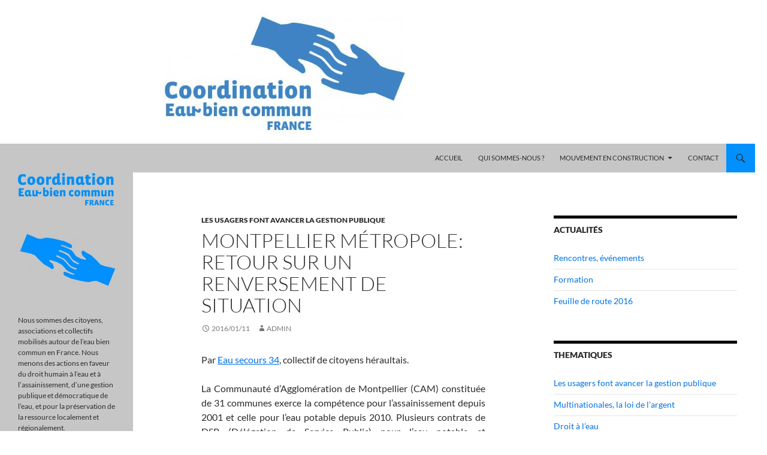

--- FILE ---
content_type: text/html; charset=UTF-8
request_url: https://coordination-eau.fr/2016/01/montpellier-metropole-retour-sur-un-renversement-de-situation/
body_size: 12964
content:
<!DOCTYPE html>
<!--[if IE 7]>
<html class="ie ie7" lang="fr-FR">
<![endif]-->
<!--[if IE 8]>
<html class="ie ie8" lang="fr-FR">
<![endif]-->
<!--[if !(IE 7) & !(IE 8)]><!-->
<html lang="fr-FR">
<!--<![endif]-->
<head>
	<meta charset="UTF-8">
	<meta name="viewport" content="width=device-width">
	<title>Montpellier Métropole: retour sur un renversement de situation | </title>
	<link rel="profile" href="https://gmpg.org/xfn/11">
	<link rel="pingback" href="https://coordination-eau.fr/xmlrpc.php">
	<!--[if lt IE 9]>
	<script src="https://coordination-eau.fr/wp-content/themes/twentyfourteen/js/html5.js?ver=3.7.0"></script>
	<![endif]-->
	<meta name='robots' content='max-image-preview:large' />
<link rel="alternate" type="application/rss+xml" title=" &raquo; Flux" href="https://coordination-eau.fr/feed/" />
<link rel="alternate" type="application/rss+xml" title=" &raquo; Flux des commentaires" href="https://coordination-eau.fr/comments/feed/" />
<script>
window._wpemojiSettings = {"baseUrl":"https:\/\/s.w.org\/images\/core\/emoji\/14.0.0\/72x72\/","ext":".png","svgUrl":"https:\/\/s.w.org\/images\/core\/emoji\/14.0.0\/svg\/","svgExt":".svg","source":{"concatemoji":"https:\/\/coordination-eau.fr\/wp-includes\/js\/wp-emoji-release.min.js?ver=6.3.7"}};
/*! This file is auto-generated */
!function(i,n){var o,s,e;function c(e){try{var t={supportTests:e,timestamp:(new Date).valueOf()};sessionStorage.setItem(o,JSON.stringify(t))}catch(e){}}function p(e,t,n){e.clearRect(0,0,e.canvas.width,e.canvas.height),e.fillText(t,0,0);var t=new Uint32Array(e.getImageData(0,0,e.canvas.width,e.canvas.height).data),r=(e.clearRect(0,0,e.canvas.width,e.canvas.height),e.fillText(n,0,0),new Uint32Array(e.getImageData(0,0,e.canvas.width,e.canvas.height).data));return t.every(function(e,t){return e===r[t]})}function u(e,t,n){switch(t){case"flag":return n(e,"\ud83c\udff3\ufe0f\u200d\u26a7\ufe0f","\ud83c\udff3\ufe0f\u200b\u26a7\ufe0f")?!1:!n(e,"\ud83c\uddfa\ud83c\uddf3","\ud83c\uddfa\u200b\ud83c\uddf3")&&!n(e,"\ud83c\udff4\udb40\udc67\udb40\udc62\udb40\udc65\udb40\udc6e\udb40\udc67\udb40\udc7f","\ud83c\udff4\u200b\udb40\udc67\u200b\udb40\udc62\u200b\udb40\udc65\u200b\udb40\udc6e\u200b\udb40\udc67\u200b\udb40\udc7f");case"emoji":return!n(e,"\ud83e\udef1\ud83c\udffb\u200d\ud83e\udef2\ud83c\udfff","\ud83e\udef1\ud83c\udffb\u200b\ud83e\udef2\ud83c\udfff")}return!1}function f(e,t,n){var r="undefined"!=typeof WorkerGlobalScope&&self instanceof WorkerGlobalScope?new OffscreenCanvas(300,150):i.createElement("canvas"),a=r.getContext("2d",{willReadFrequently:!0}),o=(a.textBaseline="top",a.font="600 32px Arial",{});return e.forEach(function(e){o[e]=t(a,e,n)}),o}function t(e){var t=i.createElement("script");t.src=e,t.defer=!0,i.head.appendChild(t)}"undefined"!=typeof Promise&&(o="wpEmojiSettingsSupports",s=["flag","emoji"],n.supports={everything:!0,everythingExceptFlag:!0},e=new Promise(function(e){i.addEventListener("DOMContentLoaded",e,{once:!0})}),new Promise(function(t){var n=function(){try{var e=JSON.parse(sessionStorage.getItem(o));if("object"==typeof e&&"number"==typeof e.timestamp&&(new Date).valueOf()<e.timestamp+604800&&"object"==typeof e.supportTests)return e.supportTests}catch(e){}return null}();if(!n){if("undefined"!=typeof Worker&&"undefined"!=typeof OffscreenCanvas&&"undefined"!=typeof URL&&URL.createObjectURL&&"undefined"!=typeof Blob)try{var e="postMessage("+f.toString()+"("+[JSON.stringify(s),u.toString(),p.toString()].join(",")+"));",r=new Blob([e],{type:"text/javascript"}),a=new Worker(URL.createObjectURL(r),{name:"wpTestEmojiSupports"});return void(a.onmessage=function(e){c(n=e.data),a.terminate(),t(n)})}catch(e){}c(n=f(s,u,p))}t(n)}).then(function(e){for(var t in e)n.supports[t]=e[t],n.supports.everything=n.supports.everything&&n.supports[t],"flag"!==t&&(n.supports.everythingExceptFlag=n.supports.everythingExceptFlag&&n.supports[t]);n.supports.everythingExceptFlag=n.supports.everythingExceptFlag&&!n.supports.flag,n.DOMReady=!1,n.readyCallback=function(){n.DOMReady=!0}}).then(function(){return e}).then(function(){var e;n.supports.everything||(n.readyCallback(),(e=n.source||{}).concatemoji?t(e.concatemoji):e.wpemoji&&e.twemoji&&(t(e.twemoji),t(e.wpemoji)))}))}((window,document),window._wpemojiSettings);
</script>
<style>
img.wp-smiley,
img.emoji {
	display: inline !important;
	border: none !important;
	box-shadow: none !important;
	height: 1em !important;
	width: 1em !important;
	margin: 0 0.07em !important;
	vertical-align: -0.1em !important;
	background: none !important;
	padding: 0 !important;
}
</style>
	<link rel='stylesheet' id='wp-block-library-css' href='https://coordination-eau.fr/wp-includes/css/dist/block-library/style.min.css?ver=6.3.7' media='all' />
<style id='wp-block-library-theme-inline-css'>
.wp-block-audio figcaption{color:#555;font-size:13px;text-align:center}.is-dark-theme .wp-block-audio figcaption{color:hsla(0,0%,100%,.65)}.wp-block-audio{margin:0 0 1em}.wp-block-code{border:1px solid #ccc;border-radius:4px;font-family:Menlo,Consolas,monaco,monospace;padding:.8em 1em}.wp-block-embed figcaption{color:#555;font-size:13px;text-align:center}.is-dark-theme .wp-block-embed figcaption{color:hsla(0,0%,100%,.65)}.wp-block-embed{margin:0 0 1em}.blocks-gallery-caption{color:#555;font-size:13px;text-align:center}.is-dark-theme .blocks-gallery-caption{color:hsla(0,0%,100%,.65)}.wp-block-image figcaption{color:#555;font-size:13px;text-align:center}.is-dark-theme .wp-block-image figcaption{color:hsla(0,0%,100%,.65)}.wp-block-image{margin:0 0 1em}.wp-block-pullquote{border-bottom:4px solid;border-top:4px solid;color:currentColor;margin-bottom:1.75em}.wp-block-pullquote cite,.wp-block-pullquote footer,.wp-block-pullquote__citation{color:currentColor;font-size:.8125em;font-style:normal;text-transform:uppercase}.wp-block-quote{border-left:.25em solid;margin:0 0 1.75em;padding-left:1em}.wp-block-quote cite,.wp-block-quote footer{color:currentColor;font-size:.8125em;font-style:normal;position:relative}.wp-block-quote.has-text-align-right{border-left:none;border-right:.25em solid;padding-left:0;padding-right:1em}.wp-block-quote.has-text-align-center{border:none;padding-left:0}.wp-block-quote.is-large,.wp-block-quote.is-style-large,.wp-block-quote.is-style-plain{border:none}.wp-block-search .wp-block-search__label{font-weight:700}.wp-block-search__button{border:1px solid #ccc;padding:.375em .625em}:where(.wp-block-group.has-background){padding:1.25em 2.375em}.wp-block-separator.has-css-opacity{opacity:.4}.wp-block-separator{border:none;border-bottom:2px solid;margin-left:auto;margin-right:auto}.wp-block-separator.has-alpha-channel-opacity{opacity:1}.wp-block-separator:not(.is-style-wide):not(.is-style-dots){width:100px}.wp-block-separator.has-background:not(.is-style-dots){border-bottom:none;height:1px}.wp-block-separator.has-background:not(.is-style-wide):not(.is-style-dots){height:2px}.wp-block-table{margin:0 0 1em}.wp-block-table td,.wp-block-table th{word-break:normal}.wp-block-table figcaption{color:#555;font-size:13px;text-align:center}.is-dark-theme .wp-block-table figcaption{color:hsla(0,0%,100%,.65)}.wp-block-video figcaption{color:#555;font-size:13px;text-align:center}.is-dark-theme .wp-block-video figcaption{color:hsla(0,0%,100%,.65)}.wp-block-video{margin:0 0 1em}.wp-block-template-part.has-background{margin-bottom:0;margin-top:0;padding:1.25em 2.375em}
</style>
<style id='classic-theme-styles-inline-css'>
/*! This file is auto-generated */
.wp-block-button__link{color:#fff;background-color:#32373c;border-radius:9999px;box-shadow:none;text-decoration:none;padding:calc(.667em + 2px) calc(1.333em + 2px);font-size:1.125em}.wp-block-file__button{background:#32373c;color:#fff;text-decoration:none}
</style>
<style id='global-styles-inline-css'>
body{--wp--preset--color--black: #c6c6c6;--wp--preset--color--cyan-bluish-gray: #abb8c3;--wp--preset--color--white: #fff;--wp--preset--color--pale-pink: #f78da7;--wp--preset--color--vivid-red: #cf2e2e;--wp--preset--color--luminous-vivid-orange: #ff6900;--wp--preset--color--luminous-vivid-amber: #fcb900;--wp--preset--color--light-green-cyan: #7bdcb5;--wp--preset--color--vivid-green-cyan: #00d084;--wp--preset--color--pale-cyan-blue: #8ed1fc;--wp--preset--color--vivid-cyan-blue: #0693e3;--wp--preset--color--vivid-purple: #9b51e0;--wp--preset--color--green: #0090ff;--wp--preset--color--dark-gray: #2b2b2b;--wp--preset--color--medium-gray: #767676;--wp--preset--color--light-gray: #f5f5f5;--wp--preset--gradient--vivid-cyan-blue-to-vivid-purple: linear-gradient(135deg,rgba(6,147,227,1) 0%,rgb(155,81,224) 100%);--wp--preset--gradient--light-green-cyan-to-vivid-green-cyan: linear-gradient(135deg,rgb(122,220,180) 0%,rgb(0,208,130) 100%);--wp--preset--gradient--luminous-vivid-amber-to-luminous-vivid-orange: linear-gradient(135deg,rgba(252,185,0,1) 0%,rgba(255,105,0,1) 100%);--wp--preset--gradient--luminous-vivid-orange-to-vivid-red: linear-gradient(135deg,rgba(255,105,0,1) 0%,rgb(207,46,46) 100%);--wp--preset--gradient--very-light-gray-to-cyan-bluish-gray: linear-gradient(135deg,rgb(238,238,238) 0%,rgb(169,184,195) 100%);--wp--preset--gradient--cool-to-warm-spectrum: linear-gradient(135deg,rgb(74,234,220) 0%,rgb(151,120,209) 20%,rgb(207,42,186) 40%,rgb(238,44,130) 60%,rgb(251,105,98) 80%,rgb(254,248,76) 100%);--wp--preset--gradient--blush-light-purple: linear-gradient(135deg,rgb(255,206,236) 0%,rgb(152,150,240) 100%);--wp--preset--gradient--blush-bordeaux: linear-gradient(135deg,rgb(254,205,165) 0%,rgb(254,45,45) 50%,rgb(107,0,62) 100%);--wp--preset--gradient--luminous-dusk: linear-gradient(135deg,rgb(255,203,112) 0%,rgb(199,81,192) 50%,rgb(65,88,208) 100%);--wp--preset--gradient--pale-ocean: linear-gradient(135deg,rgb(255,245,203) 0%,rgb(182,227,212) 50%,rgb(51,167,181) 100%);--wp--preset--gradient--electric-grass: linear-gradient(135deg,rgb(202,248,128) 0%,rgb(113,206,126) 100%);--wp--preset--gradient--midnight: linear-gradient(135deg,rgb(2,3,129) 0%,rgb(40,116,252) 100%);--wp--preset--font-size--small: 13px;--wp--preset--font-size--medium: 20px;--wp--preset--font-size--large: 36px;--wp--preset--font-size--x-large: 42px;--wp--preset--spacing--20: 0.44rem;--wp--preset--spacing--30: 0.67rem;--wp--preset--spacing--40: 1rem;--wp--preset--spacing--50: 1.5rem;--wp--preset--spacing--60: 2.25rem;--wp--preset--spacing--70: 3.38rem;--wp--preset--spacing--80: 5.06rem;--wp--preset--shadow--natural: 6px 6px 9px rgba(0, 0, 0, 0.2);--wp--preset--shadow--deep: 12px 12px 50px rgba(0, 0, 0, 0.4);--wp--preset--shadow--sharp: 6px 6px 0px rgba(0, 0, 0, 0.2);--wp--preset--shadow--outlined: 6px 6px 0px -3px rgba(255, 255, 255, 1), 6px 6px rgba(0, 0, 0, 1);--wp--preset--shadow--crisp: 6px 6px 0px rgba(0, 0, 0, 1);}:where(.is-layout-flex){gap: 0.5em;}:where(.is-layout-grid){gap: 0.5em;}body .is-layout-flow > .alignleft{float: left;margin-inline-start: 0;margin-inline-end: 2em;}body .is-layout-flow > .alignright{float: right;margin-inline-start: 2em;margin-inline-end: 0;}body .is-layout-flow > .aligncenter{margin-left: auto !important;margin-right: auto !important;}body .is-layout-constrained > .alignleft{float: left;margin-inline-start: 0;margin-inline-end: 2em;}body .is-layout-constrained > .alignright{float: right;margin-inline-start: 2em;margin-inline-end: 0;}body .is-layout-constrained > .aligncenter{margin-left: auto !important;margin-right: auto !important;}body .is-layout-constrained > :where(:not(.alignleft):not(.alignright):not(.alignfull)){max-width: var(--wp--style--global--content-size);margin-left: auto !important;margin-right: auto !important;}body .is-layout-constrained > .alignwide{max-width: var(--wp--style--global--wide-size);}body .is-layout-flex{display: flex;}body .is-layout-flex{flex-wrap: wrap;align-items: center;}body .is-layout-flex > *{margin: 0;}body .is-layout-grid{display: grid;}body .is-layout-grid > *{margin: 0;}:where(.wp-block-columns.is-layout-flex){gap: 2em;}:where(.wp-block-columns.is-layout-grid){gap: 2em;}:where(.wp-block-post-template.is-layout-flex){gap: 1.25em;}:where(.wp-block-post-template.is-layout-grid){gap: 1.25em;}.has-black-color{color: var(--wp--preset--color--black) !important;}.has-cyan-bluish-gray-color{color: var(--wp--preset--color--cyan-bluish-gray) !important;}.has-white-color{color: var(--wp--preset--color--white) !important;}.has-pale-pink-color{color: var(--wp--preset--color--pale-pink) !important;}.has-vivid-red-color{color: var(--wp--preset--color--vivid-red) !important;}.has-luminous-vivid-orange-color{color: var(--wp--preset--color--luminous-vivid-orange) !important;}.has-luminous-vivid-amber-color{color: var(--wp--preset--color--luminous-vivid-amber) !important;}.has-light-green-cyan-color{color: var(--wp--preset--color--light-green-cyan) !important;}.has-vivid-green-cyan-color{color: var(--wp--preset--color--vivid-green-cyan) !important;}.has-pale-cyan-blue-color{color: var(--wp--preset--color--pale-cyan-blue) !important;}.has-vivid-cyan-blue-color{color: var(--wp--preset--color--vivid-cyan-blue) !important;}.has-vivid-purple-color{color: var(--wp--preset--color--vivid-purple) !important;}.has-black-background-color{background-color: var(--wp--preset--color--black) !important;}.has-cyan-bluish-gray-background-color{background-color: var(--wp--preset--color--cyan-bluish-gray) !important;}.has-white-background-color{background-color: var(--wp--preset--color--white) !important;}.has-pale-pink-background-color{background-color: var(--wp--preset--color--pale-pink) !important;}.has-vivid-red-background-color{background-color: var(--wp--preset--color--vivid-red) !important;}.has-luminous-vivid-orange-background-color{background-color: var(--wp--preset--color--luminous-vivid-orange) !important;}.has-luminous-vivid-amber-background-color{background-color: var(--wp--preset--color--luminous-vivid-amber) !important;}.has-light-green-cyan-background-color{background-color: var(--wp--preset--color--light-green-cyan) !important;}.has-vivid-green-cyan-background-color{background-color: var(--wp--preset--color--vivid-green-cyan) !important;}.has-pale-cyan-blue-background-color{background-color: var(--wp--preset--color--pale-cyan-blue) !important;}.has-vivid-cyan-blue-background-color{background-color: var(--wp--preset--color--vivid-cyan-blue) !important;}.has-vivid-purple-background-color{background-color: var(--wp--preset--color--vivid-purple) !important;}.has-black-border-color{border-color: var(--wp--preset--color--black) !important;}.has-cyan-bluish-gray-border-color{border-color: var(--wp--preset--color--cyan-bluish-gray) !important;}.has-white-border-color{border-color: var(--wp--preset--color--white) !important;}.has-pale-pink-border-color{border-color: var(--wp--preset--color--pale-pink) !important;}.has-vivid-red-border-color{border-color: var(--wp--preset--color--vivid-red) !important;}.has-luminous-vivid-orange-border-color{border-color: var(--wp--preset--color--luminous-vivid-orange) !important;}.has-luminous-vivid-amber-border-color{border-color: var(--wp--preset--color--luminous-vivid-amber) !important;}.has-light-green-cyan-border-color{border-color: var(--wp--preset--color--light-green-cyan) !important;}.has-vivid-green-cyan-border-color{border-color: var(--wp--preset--color--vivid-green-cyan) !important;}.has-pale-cyan-blue-border-color{border-color: var(--wp--preset--color--pale-cyan-blue) !important;}.has-vivid-cyan-blue-border-color{border-color: var(--wp--preset--color--vivid-cyan-blue) !important;}.has-vivid-purple-border-color{border-color: var(--wp--preset--color--vivid-purple) !important;}.has-vivid-cyan-blue-to-vivid-purple-gradient-background{background: var(--wp--preset--gradient--vivid-cyan-blue-to-vivid-purple) !important;}.has-light-green-cyan-to-vivid-green-cyan-gradient-background{background: var(--wp--preset--gradient--light-green-cyan-to-vivid-green-cyan) !important;}.has-luminous-vivid-amber-to-luminous-vivid-orange-gradient-background{background: var(--wp--preset--gradient--luminous-vivid-amber-to-luminous-vivid-orange) !important;}.has-luminous-vivid-orange-to-vivid-red-gradient-background{background: var(--wp--preset--gradient--luminous-vivid-orange-to-vivid-red) !important;}.has-very-light-gray-to-cyan-bluish-gray-gradient-background{background: var(--wp--preset--gradient--very-light-gray-to-cyan-bluish-gray) !important;}.has-cool-to-warm-spectrum-gradient-background{background: var(--wp--preset--gradient--cool-to-warm-spectrum) !important;}.has-blush-light-purple-gradient-background{background: var(--wp--preset--gradient--blush-light-purple) !important;}.has-blush-bordeaux-gradient-background{background: var(--wp--preset--gradient--blush-bordeaux) !important;}.has-luminous-dusk-gradient-background{background: var(--wp--preset--gradient--luminous-dusk) !important;}.has-pale-ocean-gradient-background{background: var(--wp--preset--gradient--pale-ocean) !important;}.has-electric-grass-gradient-background{background: var(--wp--preset--gradient--electric-grass) !important;}.has-midnight-gradient-background{background: var(--wp--preset--gradient--midnight) !important;}.has-small-font-size{font-size: var(--wp--preset--font-size--small) !important;}.has-medium-font-size{font-size: var(--wp--preset--font-size--medium) !important;}.has-large-font-size{font-size: var(--wp--preset--font-size--large) !important;}.has-x-large-font-size{font-size: var(--wp--preset--font-size--x-large) !important;}
.wp-block-navigation a:where(:not(.wp-element-button)){color: inherit;}
:where(.wp-block-post-template.is-layout-flex){gap: 1.25em;}:where(.wp-block-post-template.is-layout-grid){gap: 1.25em;}
:where(.wp-block-columns.is-layout-flex){gap: 2em;}:where(.wp-block-columns.is-layout-grid){gap: 2em;}
.wp-block-pullquote{font-size: 1.5em;line-height: 1.6;}
</style>
<link rel='stylesheet' id='twentyfourteen-lato-css' href='https://coordination-eau.fr/wp-content/themes/twentyfourteen/fonts/font-lato.css?ver=20230328' media='all' />
<link rel='stylesheet' id='genericons-css' href='https://coordination-eau.fr/wp-content/themes/twentyfourteen/genericons/genericons.css?ver=3.0.3' media='all' />
<link rel='stylesheet' id='twentyfourteen-style-css' href='https://coordination-eau.fr/wp-content/themes/twentyfourteen/style.css?ver=20230808' media='all' />
<link rel='stylesheet' id='twentyfourteen-block-style-css' href='https://coordination-eau.fr/wp-content/themes/twentyfourteen/css/blocks.css?ver=20230630' media='all' />
<!--[if lt IE 9]>
<link rel='stylesheet' id='twentyfourteen-ie-css' href='https://coordination-eau.fr/wp-content/themes/twentyfourteen/css/ie.css?ver=20140711' media='all' />
<![endif]-->
<script src='https://coordination-eau.fr/wp-includes/js/jquery/jquery.min.js?ver=3.7.0' id='jquery-core-js'></script>
<script src='https://coordination-eau.fr/wp-includes/js/jquery/jquery-migrate.min.js?ver=3.4.1' id='jquery-migrate-js'></script>
<link rel="https://api.w.org/" href="https://coordination-eau.fr/wp-json/" /><link rel="alternate" type="application/json" href="https://coordination-eau.fr/wp-json/wp/v2/posts/1180" /><link rel="EditURI" type="application/rsd+xml" title="RSD" href="https://coordination-eau.fr/xmlrpc.php?rsd" />
<meta name="generator" content="WordPress 6.3.7" />
<link rel="canonical" href="https://coordination-eau.fr/2016/01/montpellier-metropole-retour-sur-un-renversement-de-situation/" />
<link rel='shortlink' href='https://coordination-eau.fr/?p=1180' />
<link rel="alternate" type="application/json+oembed" href="https://coordination-eau.fr/wp-json/oembed/1.0/embed?url=https%3A%2F%2Fcoordination-eau.fr%2F2016%2F01%2Fmontpellier-metropole-retour-sur-un-renversement-de-situation%2F" />
<link rel="alternate" type="text/xml+oembed" href="https://coordination-eau.fr/wp-json/oembed/1.0/embed?url=https%3A%2F%2Fcoordination-eau.fr%2F2016%2F01%2Fmontpellier-metropole-retour-sur-un-renversement-de-situation%2F&#038;format=xml" />
<style id="fourteen-colors" type="text/css">/* Custom Contrast Color */
		.site:before,
		#secondary,
		.site-header,
		.site-footer,
		.menu-toggle,
		.featured-content,
		.featured-content .entry-header,
		.slider-direction-nav a,
		.ie8 .featured-content,
		.ie8 .site:before,
		.has-black-background-color {
			background-color: #c6c6c6;
		}

		.has-black-color {
			color: #c6c6c6;
		}

		.grid .featured-content .entry-header,
		.ie8 .grid .featured-content .entry-header {
			border-color: #c6c6c6;
		}

		.slider-control-paging a:before {
			background-color: rgba(255,255,255,.33);
		}

		.hentry .mejs-mediaelement,
		.widget .mejs-mediaelement,
 		.hentry .mejs-container .mejs-controls,
 		.widget .mejs-container .mejs-controls {
			background: #c6c6c6;
		}

		/* Player controls need separation from the contrast background */
		.primary-sidebar .mejs-controls,
		.site-footer .mejs-controls {
			border: 1px solid;
		}
		
			.site-description,
			.secondary-navigation a,
			.widget,
			.widget a,
			.widget-title,
			.widget-title a,
			.widget_calendar caption,
			.site-header a,
			.site-title a,
			.site-title a:hover,
			.menu-toggle:before,
			.site-footer,
			.site-footer a,
			.featured-content a,
			.featured-content .entry-meta,
			.slider-direction-nav a:before,
			.hentry .mejs-container .mejs-controls .mejs-time span,
			.widget .mejs-container .mejs-controls .mejs-time span,
			.hentry .mejs-controls .mejs-button button,
			.widget .mejs-controls .mejs-button button {
				color: #2b2b2b;
			}

			@media screen and (min-width: 783px) {
				.primary-navigation ul ul a {
					color: #fff;
				}
			}

			@media screen and (min-width: 1008px) {
				.secondary-navigation ul ul a,
				.secondary-navigation li:hover > a,
				.secondary-navigation li.focus > a {
					color: #fff;
				}
			}

			.widget_calendar tbody a,
			.site-footer .widget_calendar tbody a,
			.slider-direction-nav a:hover:before {
				color: #fff;
			}

			.slider-control-paging a:before {
				background-color: rgba(0, 0, 0, .33);
			}

			.featured-content {
				background-image: url(https://coordination-eau.fr/wp-content/plugins/fourteen-colors/pattern-dark-inverse.svg);
			}

			.site-navigation li,
			#secondary,
			.secondary-navigation,
			.secondary-navigation li,
			.widget table,
			.widget th,
			.widget td,
			.widget_archive li,
			.widget_categories li,
			.widget_links li,
			.widget_meta li,
			.widget_nav_menu li,
			.widget_pages li,
			.widget_recent_comments li,
			.widget_recent_entries li,
			.widget_text li,
			.widget_categories li ul,
			.widget_nav_menu li ul,
			.widget_pages li ul,
			.widget_text li ul,
			.widget abbr[title] {
				border-color: rgba(0, 0, 0, .2);
			}

			.widget input,
			.widget textarea {
				background-color: rgba(0, 0, 0, .02);
				border-color: rgba(0, 0, 0, .2);
				color: #000;
			}

			.widget input:focus, .widget textarea:focus {
				border-color: rgba(0, 0, 0, 0.4);
			}

			.widget_twentyfourteen_ephemera .entry-meta a {
				color: rgba(0, 0, 0, 0.7);
			}

			.widget_twentyfourteen_ephemera > ol > li {
				border-bottom-color: rgba(0, 0, 0, 0.2);
			}

			#supplementary + .site-info {
				border-top: 1px solid rgba(0, 0, 0, 0.2);
			}

			.hentry .mejs-controls .mejs-time-rail .mejs-time-total,
			.widget .mejs-controls .mejs-time-rail .mejs-time-total,
			.hentry .mejs-controls .mejs-horizontal-volume-slider .mejs-horizontal-volume-total,
			.widget .mejs-controls .mejs-horizontal-volume-slider .mejs-horizontal-volume-total {
				background: rgba(0,0,0,.3);
			}

			.hentry .mejs-controls .mejs-time-rail .mejs-time-loaded,
			.widget .mejs-controls .mejs-time-rail .mejs-time-loaded,
			.hentry .mejs-controls .mejs-horizontal-volume-slider .mejs-horizontal-volume-current,
			.widget .mejs-controls .mejs-horizontal-volume-slider .mejs-horizontal-volume-current {
				background-color: #2b2b2b;
			}

			/* Override the site title color option with an over-qualified selector, as the option is hidden. */
			h1.site-title a {
				color: #2b2b2b;
			}
		
		.menu-toggle:active,
		.menu-toggle:focus,
		.menu-toggle:hover {
			background-color: #ffffff;
		}
		/* Custom accent color. */
		button,
		.button,
		.contributor-posts-link,
		input[type="button"],
		input[type="reset"],
		input[type="submit"],
		.search-toggle,
		.hentry .mejs-controls .mejs-time-rail .mejs-time-current,
		.widget .mejs-controls .mejs-time-rail .mejs-time-current,
		.hentry .mejs-overlay:hover .mejs-overlay-button,
		.widget .mejs-overlay:hover .mejs-overlay-button,
		.widget button,
		.widget .button,
		.widget input[type="button"],
		.widget input[type="reset"],
		.widget input[type="submit"],
		.widget_calendar tbody a,
		.content-sidebar .widget input[type="button"],
		.content-sidebar .widget input[type="reset"],
		.content-sidebar .widget input[type="submit"],
		.slider-control-paging .slider-active:before,
		.slider-control-paging .slider-active:hover:before,
		.slider-direction-nav a:hover,
		.ie8 .primary-navigation ul ul,
		.ie8 .secondary-navigation ul ul,
		.ie8 .primary-navigation li:hover > a,
		.ie8 .primary-navigation li.focus > a,
		.ie8 .secondary-navigation li:hover > a,
		.ie8 .secondary-navigation li.focus > a,
		.wp-block-file .wp-block-file__button,
		.wp-block-button__link,
		.has-green-background-color {
			background-color: #0090ff;
		}

		.site-navigation a:hover,
		.is-style-outline .wp-block-button__link:not(.has-text-color),
		.has-green-color {
			color: #0090ff;
		}

		::-moz-selection {
			background: #0090ff;
		}

		::selection {
			background: #0090ff;
		}

		.paging-navigation .page-numbers.current {
			border-color: #0090ff;
		}

		@media screen and (min-width: 782px) {
			.primary-navigation li:hover > a,
			.primary-navigation li.focus > a,
			.primary-navigation ul ul {
				background-color: #0090ff;
			}
		}

		@media screen and (min-width: 1008px) {
			.secondary-navigation li:hover > a,
			.secondary-navigation li.focus > a,
			.secondary-navigation ul ul {
				background-color: #0090ff;
			}
		}
	
			.contributor-posts-link,
			.button,
			button,
			input[type="button"],
			input[type="reset"],
			input[type="submit"],
			.search-toggle:before,
			.hentry .mejs-overlay:hover .mejs-overlay-button,
			.widet .mejs-overlay:hover .mejs-overlay-button,
			.widget button,
			.widget .button,
			.widget input[type="button"],
			.widget input[type="reset"],
			.widget input[type="submit"],
			.widget_calendar tbody a,
			.widget_calendar tbody a:hover,
			.site-footer .widget_calendar tbody a,
			.content-sidebar .widget input[type="button"],
			.content-sidebar .widget input[type="reset"],
			.content-sidebar .widget input[type="submit"],
			button:hover,
			button:focus,
			.button:hover,
			.button:focus,
			.widget a.button:hover,
			.widget a.button:focus,
			.widget a.button:active,
			.content-sidebar .widget a.button,
			.content-sidebar .widget a.button:hover,
			.content-sidebar .widget a.button:focus,
			.content-sidebar .widget a.button:active,
			.contributor-posts-link:hover,
			.contributor-posts-link:active,
			input[type="button"]:hover,
			input[type="button"]:focus,
			input[type="reset"]:hover,
			input[type="reset"]:focus,
			input[type="submit"]:hover,
			input[type="submit"]:focus,
			.slider-direction-nav a:hover:before,
			.ie8 .primary-navigation li:hover > a,
			.ie8 .primary-navigation li.focus > a,
			.ie8 .secondary-navigation li:hover > a,
			.ie8 .secondary-navigation li.focus > a,
			.is-style-outline .wp-block-button__link:not(.has-text-color):hover,
			.is-style-outline .wp-block-button__link:not(.has-text-color):focus,
			.wp-block-button__link {
				color: #2b2b2b;
			}

			@media screen and (min-width: 782px) {
				.site-navigation li .current_page_item > a,
				.site-navigation li .current_page_ancestor > a,
				.site-navigation li .current-menu-item > a,
				.site-navigation li .current-menu-ancestor > a,
				.primary-navigation ul ul a,
				.primary-navigation li:hover > a,
				.primary-navigation li.focus > a,
				.primary-navigation ul ul {
					color: #2b2b2b;
				}
			}

			@media screen and (min-width: 1008px) {
				.secondary-navigation ul ul a,
				.secondary-navigation li:hover > a,
				.secondary-navigation li.focus > a,
				.secondary-navigation ul ul {
					color: #2b2b2b;
				}
			}

			::selection {
				color: #2b2b2b;
			}

			::-moz-selection {
				color: #2b2b2b;
			}

			.hentry .mejs-controls .mejs-time-rail .mejs-time-loaded,
			.widget .mejs-controls .mejs-time-rail .mejs-time-loaded {
				background-color: #2b2b2b;
			}

		
		/* Generated variants of custom accent color. */
		a,
		.content-sidebar .widget a {
			color: #0072e1;
		}

		.contributor-posts-link:hover,
		.button:hover,
		.button:focus,
		.slider-control-paging a:hover:before,
		.search-toggle:hover,
		.search-toggle.active,
		.search-box,
		.widget_calendar tbody a:hover,
		button:hover,
		button:focus,
		input[type="button"]:hover,
		input[type="button"]:focus,
		input[type="reset"]:hover,
		input[type="reset"]:focus,
		input[type="submit"]:hover,
		input[type="submit"]:focus,
		.widget button:hover,
		.widget .button:hover,
		.widget button:focus,
		.widget .button:focus,
		.widget input[type="button"]:hover,
		.widget input[type="button"]:focus,
		.widget input[type="reset"]:hover,
		.widget input[type="reset"]:focus,
		.widget input[type="submit"]:hover,
		.widget input[type="submit"]:focus,
		.content-sidebar .widget input[type="button"]:hover,
		.content-sidebar .widget input[type="button"]:focus,
		.content-sidebar .widget input[type="reset"]:hover,
		.content-sidebar .widget input[type="reset"]:focus,
		.content-sidebar .widget input[type="submit"]:hover,
		.content-sidebar .widget input[type="submit"]:focus,
		.ie8 .primary-navigation ul ul a:hover,
		.ie8 .primary-navigation ul ul li.focus > a,
		.ie8 .secondary-navigation ul ul a:hover,
		.ie8 .secondary-navigation ul ul li.focus > a,
		.wp-block-file .wp-block-file__button:hover,
		.wp-block-file .wp-block-file__button:focus,
		.wp-block-button__link:not(.has-text-color):hover,
		.wp-block-button__link:not(.has-text-color):focus,
		.is-style-outline .wp-block-button__link:not(.has-text-color):hover,
		.is-style-outline .wp-block-button__link:not(.has-text-color):focus {
			background-color: #1dadff;
		}

		.featured-content a:hover,
		.featured-content .entry-title a:hover,
		.widget a:hover,
		.widget-title a:hover,
		.widget_twentyfourteen_ephemera .entry-meta a:hover,
		.hentry .mejs-controls .mejs-button button:hover,
		.widget .mejs-controls .mejs-button button:hover,
		.site-info a:hover,
		.featured-content a:hover,
		.wp-block-latest-comments_comment-meta a:hover,
		.wp-block-latest-comments_comment-meta a:focus {
			color: #1dadff;
		}

		a:active,
		a:hover,
		.entry-title a:hover,
		.entry-meta a:hover,
		.cat-links a:hover,
		.entry-content .edit-link a:hover,
		.post-navigation a:hover,
		.image-navigation a:hover,
		.comment-author a:hover,
		.comment-list .pingback a:hover,
		.comment-list .trackback a:hover,
		.comment-metadata a:hover,
		.comment-reply-title small a:hover,
		.content-sidebar .widget a:hover,
		.content-sidebar .widget .widget-title a:hover,
		.content-sidebar .widget_twentyfourteen_ephemera .entry-meta a:hover {
			color: #1d8ffe;
		}

		.page-links a:hover,
		.paging-navigation a:hover {
			border-color: #1d8ffe;
		}

		.entry-meta .tag-links a:hover:before {
			border-right-color: #1d8ffe;
		}

		.page-links a:hover,
		.entry-meta .tag-links a:hover {
			background-color: #1d8ffe;
		}

		@media screen and (min-width: 782px) {
			.primary-navigation ul ul a:hover,
			.primary-navigation ul ul li.focus > a {
				background-color: #1dadff;
			}
		}

		@media screen and (min-width: 1008px) {
			.secondary-navigation ul ul a:hover,
			.secondary-navigation ul ul li.focus > a {
				background-color: #1dadff;
			}
		}

		button:active,
		.button:active,
		.contributor-posts-link:active,
		input[type="button"]:active,
		input[type="reset"]:active,
		input[type="submit"]:active,
		.widget input[type="button"]:active,
		.widget input[type="reset"]:active,
		.widget input[type="submit"]:active,
		.content-sidebar .widget input[type="button"]:active,
		.content-sidebar .widget input[type="reset"]:active,
		.content-sidebar .widget input[type="submit"]:active,
		.wp-block-file .wp-block-file__button:active,
		.wp-block-button__link:active {
			background-color: #31c1ff;
		}

		.site-navigation .current_page_item > a,
		.site-navigation .current_page_ancestor > a,
		.site-navigation .current-menu-item > a,
		.site-navigation .current-menu-ancestor > a {
			color: #31c1ff;
		}
	
		/* Higher contrast Accent Color against contrast color */
		.site-navigation .current_page_item > a,
		.site-navigation .current_page_ancestor > a,
		.site-navigation .current-menu-item > a,
		.site-navigation .current-menu-ancestor > a,
		.site-navigation a:hover,
		.featured-content a:hover,
		.featured-content .entry-title a:hover,
		.widget a:hover,
		.widget-title a:hover,
		.widget_twentyfourteen_ephemera .entry-meta a:hover,
		.hentry .mejs-controls .mejs-button button:hover,
		.widget .mejs-controls .mejs-button button:hover,
		.site-info a:hover,
		.featured-content a:hover {
			color: #0068d7;
		}

		.hentry .mejs-controls .mejs-time-rail .mejs-time-current,
		.widget .mejs-controls .mejs-time-rail .mejs-time-current,
		.slider-control-paging a:hover:before,
		.slider-control-paging .slider-active:before,
		.slider-control-paging .slider-active:hover:before {
			background-color: #0068d7;
		}
	</style>		<style type="text/css" id="twentyfourteen-header-css">
				.site-title,
		.site-description {
			clip: rect(1px 1px 1px 1px); /* IE7 */
			clip: rect(1px, 1px, 1px, 1px);
			position: absolute;
		}
				</style>
		<style id="custom-background-css">
body.custom-background { background-color: #ffffff; }
</style>
	</head>

<body class="post-template-default single single-post postid-1180 single-format-standard custom-background wp-embed-responsive header-image singular">
<div id="page" class="hfeed site">
		<div id="site-header">
		<a href="https://coordination-eau.fr/" rel="home">
			<img src="https://coordination-eau.fr/wp-content/uploads/2016/01/cropped-teteNational2016centro.jpg" width="1260" height="240" alt="" />
		</a>
	</div>
	
	<header id="masthead" class="site-header">
		<div class="header-main">
			<h1 class="site-title"><a href="https://coordination-eau.fr/" rel="home"></a></h1>

			<div class="search-toggle">
				<a href="#search-container" class="screen-reader-text" aria-expanded="false" aria-controls="search-container">
					Recherche				</a>
			</div>

			<nav id="primary-navigation" class="site-navigation primary-navigation">
				<button class="menu-toggle">Menu principal</button>
				<a class="screen-reader-text skip-link" href="#content">
					Aller au contenu				</a>
				<div class="menu-presentation-container"><ul id="primary-menu" class="nav-menu"><li id="menu-item-52" class="menu-item menu-item-type-custom menu-item-object-custom menu-item-home menu-item-52"><a href="https://coordination-eau.fr">Accueil</a></li>
<li id="menu-item-39" class="menu-item menu-item-type-post_type menu-item-object-page menu-item-39"><a href="https://coordination-eau.fr/qui-sommes-nous/">Qui sommes-nous ?</a></li>
<li id="menu-item-802" class="menu-item menu-item-type-post_type menu-item-object-page menu-item-has-children menu-item-802"><a href="https://coordination-eau.fr/historique-de-la-coordination-eau-bien-commun-france/">Mouvement en construction</a>
<ul class="sub-menu">
	<li id="menu-item-726" class="menu-item menu-item-type-post_type menu-item-object-page menu-item-726"><a href="https://coordination-eau.fr/bref-historique-des-rencontres-nationales/">2013 / première rencontre nationale</a></li>
	<li id="menu-item-716" class="menu-item menu-item-type-post_type menu-item-object-page menu-item-716"><a href="https://coordination-eau.fr/programme-de-la-2eme-rencontre-nationale-eau-bien-commun/">2014 / deuxième rencontre nationale</a></li>
	<li id="menu-item-765" class="menu-item menu-item-type-custom menu-item-object-custom menu-item-765"><a href="https://coordination-eau.fr/la-coordination-eau-bien-commun-france-est-nee/">2015 / Naissance de la Coordination EBC France</a></li>
	<li id="menu-item-1220" class="menu-item menu-item-type-post_type menu-item-object-page menu-item-1220"><a href="https://coordination-eau.fr/feuille-de-route-2016/">2016 / Feuille de route</a></li>
</ul>
</li>
<li id="menu-item-48" class="menu-item menu-item-type-post_type menu-item-object-page menu-item-48"><a href="https://coordination-eau.fr/contact/">Contact</a></li>
</ul></div>			</nav>
		</div>

		<div id="search-container" class="search-box-wrapper hide">
			<div class="search-box">
				<form role="search" method="get" class="search-form" action="https://coordination-eau.fr/">
				<label>
					<span class="screen-reader-text">Rechercher :</span>
					<input type="search" class="search-field" placeholder="Rechercher…" value="" name="s" />
				</label>
				<input type="submit" class="search-submit" value="Rechercher" />
			</form>			</div>
		</div>
	</header><!-- #masthead -->

	<div id="main" class="site-main">

	<div id="primary" class="content-area">
		<div id="content" class="site-content" role="main">
			
<article id="post-1180" class="post-1180 post type-post status-publish format-standard hentry category-actus-gestion-publique">
	
	<header class="entry-header">
				<div class="entry-meta">
			<span class="cat-links"><a href="https://coordination-eau.fr/category/actus-gestion-publique/" rel="category tag">Les usagers font avancer la gestion publique</a></span>
		</div>
			<h1 class="entry-title">Montpellier Métropole: retour sur un renversement de situation</h1>
		<div class="entry-meta">
			<span class="entry-date"><a href="https://coordination-eau.fr/2016/01/montpellier-metropole-retour-sur-un-renversement-de-situation/" rel="bookmark"><time class="entry-date" datetime="2016-01-11T16:33:54+01:00">2016/01/11</time></a></span> <span class="byline"><span class="author vcard"><a class="url fn n" href="https://coordination-eau.fr/author/admin/" rel="author">admin</a></span></span>		</div><!-- .entry-meta -->
	</header><!-- .entry-header -->

		<div class="entry-content">
		<p style="text-align: justify;">Par <a href="https://eau34.ouvaton.org/">Eau secours 34</a>, collectif de citoyens héraultais.</p>
<p style="text-align: justify;">La Communauté d’Agglomération de Montpellier (CAM) constituée de 31 communes exerce la compétence pour l’assainissement depuis 2001 et celle pour l’eau potable depuis 2010. Plusieurs contrats de DSP (Délégation de Service Public) pour l’eau potable et l’assainissement expirant fin 2014, la CAM devait donc choisir entre continuer en gestion privée avec de nouveaux contrats de DSP ou opter pour la gestion publique en créant des régies publiques ou des sociétés publiques locales.</p>
<p style="text-align: justify;"><span id="more-1180"></span></p>
<p style="text-align: justify;">Le 25 juillet 2013, le conseil communautaire votait à une forte majorité la mise en œuvre d’une procédure dite « Loi Sapin ». Celle-ci présente la particularité de ne retenir que le principe de la préparation réglementaire d’une nouvelle DSP succédant à celle déjà en cours, le choix de la gestion publique ne pouvant intervenir dans ce cadre que de manière marginale. La délibération adoptée prévoyait donc de lancer, sur proposition de son président PS, Jean-Pierre Moure, et conformément à la réglementation (Code Général des Collectivités Territoriales et Loi Sapin), une consultation sous forme d’appels d’offre pour une DSP eau potable sur 13 communes, dont Montpellier, ainsi que trois DSP assainissement pour l’ensemble des communes de l’agglomération<sup>[<a name="n1"></a><a href="https://eau34.ouvaton.org/index.php?id=84#1">1</a>]</sup>. Seuls quelques conseillers votaient contre dont René Revol, maire de Grabels, et Philippe Saurel, conseiller municipal de Montpellier. Dans la foulée et comme l’impose la Loi Sapin, la CAM publiait les appels d’offres pour les quatre DSP d’une durée de 7 ans dans un journal officiel, en l’occurrence celui de l’Union Européenne.</p>
<p style="text-align: justify;">Eau Secours 34 décidait alors, d’une part de déposer un recours contentieux auprès du tribunal administratif de Montpellier<sup>[<a name="n2"></a><a href="https://eau34.ouvaton.org/index.php?id=84#2">2</a>]</sup>, et d’autre part d’interpeller les candidats aux élections municipales en leur demandant de se positionner sur le choix d’une gestion publique ou privée des services eau potable et assainissement sur le périmètre de l’agglomération. Grâce à une forte communication de Eau Secours 34 dans les médias associée à un travail d’information de la population, la question public-privé des services eau potable et assainissement est ainsi devenue progressivement le thème principal de la campagne électorale. Jean-Pierre Moure, candidat PS à la mairie de Montpellier, était donné largement vainqueur par les sondages en début de campagne. Mis en difficulté par Eau Secours 34 sur son choix de la gestion privée, Jean-Pierre Moure a progressivement perdu du terrain au profit de Philippe Saurel, dissident PS, qui s’était positionné clairement pour la gestion publique.</p>
<p style="text-align: justify;">Finalement, Philippe Saurel était élu maire de Montpellier et devenait président de la CAM le 15 avril 2014. Le 22 avril 2014, René Revol était élu vice-président de la CAM en charge de l’eau et de l’assainissement et prenait la présidence de la commission Eau et Assainissement. Comme il s’y était engagé pendant la campagne électorale, Philippe Saurel interrompait la procédure Loi Sapin pour la DSP eau potable<sup>[<a name="n3"></a><a href="https://eau34.ouvaton.org/index.php?id=84#3">3</a>]</sup> avant l’ouverture des enveloppes (propositions des entreprises privées postulant à la DSP) au motif de l’intérêt général. Le 7 mai 2014, le nouveau conseil communautaire votait à une très large majorité la proposition par Philippe Saurel d’une régie publique pour le service eau potable des 13 communes. Il n’est pas sans intérêt de constater que la quasi-totalité des élus présents dans l’ancien et le nouveau conseil communautaire ont voté pour la DSP puis pour la régie publique à quelques mois d’intervalle.</p>
<p style="text-align: justify;">Quelles leçons générales en tirer qui puissent servir ailleurs aux collectifs et associations luttant pour un retour en gestion publique ? Tout d’abord, il faut toujours garder à l’esprit que la législation française accorde au seul maire ou désormais président de l’EPCI à fiscalité propre<sup>[<a name="n4"></a><a href="https://eau34.ouvaton.org/index.php?id=84#4">4</a>]</sup> le plein pouvoir de décision concernant, d’une part le mode de gestion des services publics locaux de l’eau et de l’assainissement et, d’autre part l’entreprise privée retenue comme délégataire à l’issue de la procédure « Loi Sapin ». Le maire ou président de l’EPCI n’a pas de compte à rendre à la société civile et aux usagers sur ses choix qui sont faits en vertu d’un très vieux principe juridique, « l’intuitae personae »<sup>[<a name="n5"></a><a href="https://eau34.ouvaton.org/index.php?id=84#5">5</a>]</sup>. Pour que les associations et collectifs puissent néanmoins peser sur la prise de décision, il leur faut connaître l’agenda politique et avoir un minimum de maîtrise technique des différents modes de gestion ainsi que du fonctionnement d’un service public local de l’eau et de l’assainissement. Même lorsque c’est le cas, leur poids sera en général beaucoup plus faible que celui du service Eau et Assainissement de la collectivité locale ou que celui de Veolia, Suez et compagnie. Eau Secours 34 a bénéficié de la proximité des élections municipales et d’un contexte politique local très particulier. Il n’est pas dit que Philippe Saurel aurait interrompu la procédure Loi Sapin et décidé du passage en régie publique du service eau potable s’il avait eu l’investiture socialiste pour les élections municipales de Montpellier.</p>
<p style="text-align: justify;" align="center">NOTES</p>
<p style="text-align: justify;">[<a name="1"></a><a href="https://eau34.ouvaton.org/index.php?id=84#n1">1</a>] Cette précision est importante: toute collectivité qui a la ferme volonté de revenir en gestion publique peut parfaitement, avant la fin d’un contrat de DSP confié à une entreprise privée, faire l’économie d’un appel à la concurrence pour une nouvelle DSP. Elle peut engager directement la création d’une régie publique ou d’une société publique locale. Cela permet d’éviter le débat toujours biaisé, qui conduit dans l’écrasante majorité des cas, en raison même des impératifs et du calendrier de mise en œuvre de la procédure « Loi Sapin », à la signature d’un nouveau contrat de DSP avec une entreprise privée.</p>
<p style="text-align: justify;">[<a name="2"></a><a href="https://eau34.ouvaton.org/index.php?id=84#n2">2</a>] Le recours contentieux déposé le 29 janvier 2014 par Eau Secours 34 et plusieurs usagers porte principalement sur le défaut d’information des conseillers communautaires avant la séance du 25 juillet 2013 et sur le caractère trompeur des informations communiquées par le rapporteur. Le 24 novembre 2015, les avocats de Montpellier Méditerranée Métropole (le 1er janvier 2015, la communauté d’agglomération s’est transformée en métropole) envoyaient un mémoire en défense réclamant 3000 euros de dommages et intérêts. Eau Secours 34 est en train de rédiger une réponse aux avocats avant que le recours soit jugé dans les semaines qui viennent.</p>
<p style="text-align: justify;">[<a name="3"></a><a href="https://eau34.ouvaton.org/index.php?id=84#n3">3</a>] L’assainissement reste en gestion privée, ce que Eau Secours 34 n’a pas manqué de dénoncer. Deux DSP ont été attribuées à Veolia et une à Alteau.</p>
<p style="text-align: justify;">[<a name="4"></a><a href="https://eau34.ouvaton.org/index.php?id=84#n4">4</a>] La loi NOTRe du 7 août 2015 portant Nouvelle Organisation Territoriale de la République a décidé le transfert des compétences eau et assainissement des communes aux Établissements Publics de Coopération Intercommunale (EPCI) à fiscalité propre (Communauté de Communes, Communauté d’Agglomération, Métropoles…). Optionnel le 1er janvier 2018, ce transfert est obligatoire au 1er janvier 2020. Parallèlement, les compétences eau et assainissement exercées par des milliers de syndicats intercommunaux vont également être transférées aux EPCI à l’horizon 2020, dans le cadre de l’élaboration des nouveaux Schémas Départementaux de Coopération Intercommunale, actuellement mis en œuvre dans chaque département par les Préfets, et qui devront être finalisés avent le mois de juin 2016.</p>
<p style="text-align: justify;">[<a name="5"></a><a href="https://eau34.ouvaton.org/index.php?id=84#n5">5</a>] « L’intuitae personae » signifie que la décision est prise en fonction de la conviction personnelle sans obligation de tenir compte des critères techniques et économiques.</p>
	</div><!-- .entry-content -->
	
	</article><!-- #post-1180 -->
		<nav class="navigation post-navigation">
		<h1 class="screen-reader-text">
			Navigation des articles		</h1>
		<div class="nav-links">
			<a href="https://coordination-eau.fr/2016/01/avignon-une-victoire-des-usagers-de-leau/" rel="prev"><span class="meta-nav">Article précédent</span>Avignon: une victoire des usagers de l’eau</a><a href="https://coordination-eau.fr/2016/01/appel-a-laction/" rel="next"><span class="meta-nav">Article suivant</span>Appel à l&rsquo;action</a>			</div><!-- .nav-links -->
		</nav><!-- .navigation -->
				</div><!-- #content -->
	</div><!-- #primary -->

<div id="content-sidebar" class="content-sidebar widget-area" role="complementary">
	<aside id="nav_menu-4" class="widget widget_nav_menu"><h1 class="widget-title">ACTUALITÉS</h1><nav class="menu-actus-container" aria-label="ACTUALITÉS"><ul id="menu-actus" class="menu"><li id="menu-item-1289" class="menu-item menu-item-type-post_type menu-item-object-page menu-item-1289"><a href="https://coordination-eau.fr/rencontres-evenements-debats/">Rencontres, événements</a></li>
<li id="menu-item-1254" class="menu-item menu-item-type-post_type menu-item-object-page menu-item-1254"><a href="https://coordination-eau.fr/formation/">Formation</a></li>
<li id="menu-item-1227" class="menu-item menu-item-type-post_type menu-item-object-page menu-item-1227"><a href="https://coordination-eau.fr/feuille-de-route-2016/">Feuille de route 2016</a></li>
</ul></nav></aside><aside id="nav_menu-5" class="widget widget_nav_menu"><h1 class="widget-title">thematiques</h1><nav class="menu-thematiques-container" aria-label="thematiques"><ul id="menu-thematiques" class="menu"><li id="menu-item-1237" class="menu-item menu-item-type-taxonomy menu-item-object-category current-post-ancestor current-menu-parent current-post-parent menu-item-1237"><a href="https://coordination-eau.fr/category/actus-gestion-publique/">Les usagers font avancer la gestion publique</a></li>
<li id="menu-item-1285" class="menu-item menu-item-type-taxonomy menu-item-object-category menu-item-1285"><a href="https://coordination-eau.fr/category/multinationales/">Multinationales, la loi de l&rsquo;argent</a></li>
<li id="menu-item-1239" class="menu-item menu-item-type-taxonomy menu-item-object-category menu-item-has-children menu-item-1239"><a href="https://coordination-eau.fr/category/droit-a-leau/">Droit à l&rsquo;eau</a>
<ul class="sub-menu">
	<li id="menu-item-1242" class="menu-item menu-item-type-taxonomy menu-item-object-category menu-item-1242"><a href="https://coordination-eau.fr/category/stop-coupures/">Stop coupures</a></li>
	<li id="menu-item-1238" class="menu-item menu-item-type-taxonomy menu-item-object-category menu-item-1238"><a href="https://coordination-eau.fr/category/loi-brotte-coupures-deau-2/">Loi Brottes &#8211; Coupures d&rsquo;Eau</a></li>
</ul>
</li>
<li id="menu-item-1241" class="menu-item menu-item-type-taxonomy menu-item-object-category menu-item-1241"><a href="https://coordination-eau.fr/category/eau-et-climat/">Eau et climat</a></li>
<li id="menu-item-1240" class="menu-item menu-item-type-taxonomy menu-item-object-category menu-item-1240"><a href="https://coordination-eau.fr/category/sauver-la-ressource/">Sauver la ressource</a></li>
</ul></nav></aside><aside id="nav_menu-3" class="widget widget_nav_menu"><h1 class="widget-title">ARCHIVES</h1><nav class="menu-archives-container" aria-label="ARCHIVES"><ul id="menu-archives" class="menu"><li id="menu-item-777" class="menu-item menu-item-type-custom menu-item-object-custom menu-item-has-children menu-item-777"><a href="https://coordination-eau.fr/signataires-de-lappel-leau-enjeu-des-municipales-2014/">Municipales 2014</a>
<ul class="sub-menu">
	<li id="menu-item-721" class="menu-item menu-item-type-taxonomy menu-item-object-category menu-item-721"><a href="https://coordination-eau.fr/category/actions-2014/">Actions</a></li>
	<li id="menu-item-790" class="menu-item menu-item-type-post_type menu-item-object-page menu-item-790"><a href="https://coordination-eau.fr/presse/">On a parlé de nous</a></li>
</ul>
</li>
<li id="menu-item-1297" class="menu-item menu-item-type-post_type menu-item-object-page menu-item-1297"><a href="https://coordination-eau.fr/nos-propositions/">KIT CITOYEN</a></li>
</ul></nav></aside></div><!-- #content-sidebar -->
<div id="secondary">
	
	
		<div id="primary-sidebar" class="primary-sidebar widget-area" role="complementary">
		<aside id="media_image-4" class="widget widget_media_image"><img width="300" height="102" src="https://coordination-eau.fr/wp-content/uploads/2016/01/EAUBCFgris-300x102.jpg" class="image wp-image-1235 alignnone attachment-0x0 size-0x0" alt="" decoding="async" style="max-width: 100%; height: auto;" loading="lazy" srcset="https://coordination-eau.fr/wp-content/uploads/2016/01/EAUBCFgris-300x102.jpg 300w, https://coordination-eau.fr/wp-content/uploads/2016/01/EAUBCFgris.jpg 776w" sizes="(max-width: 300px) 100vw, 300px" /></aside><aside id="media_image-5" class="widget widget_media_image"><img width="300" height="161" src="https://coordination-eau.fr/wp-content/uploads/2016/01/manoGRIS+bleu-300x161.jpg" class="image wp-image-1236 alignnone attachment-0x0 size-0x0" alt="" decoding="async" style="max-width: 100%; height: auto;" loading="lazy" srcset="https://coordination-eau.fr/wp-content/uploads/2016/01/manoGRIS+bleu-300x161.jpg 300w, https://coordination-eau.fr/wp-content/uploads/2016/01/manoGRIS+bleu.jpg 667w" sizes="(max-width: 300px) 100vw, 300px" /></aside><aside id="text-2" class="widget widget_text">			<div class="textwidget">Nous sommes des citoyens, associations et collectifs mobilisés autour de l’eau bien commun en France. Nous menons des actions en faveur du droit humain à l’eau et à l’assainissement, d’une gestion publique et démocratique de l’eau, et pour la préservation de la ressource localement et régionalement.</div>
		</aside>	</div><!-- #primary-sidebar -->
	</div><!-- #secondary -->

		</div><!-- #main -->

		<footer id="colophon" class="site-footer">

			
			<div class="site-info">
												<a href="https://wordpress.org/" class="imprint">
					Fièrement propulsé par WordPress				</a>
			</div><!-- .site-info -->
		</footer><!-- #colophon -->
	</div><!-- #page -->

	<script src='https://coordination-eau.fr/wp-content/themes/twentyfourteen/js/functions.js?ver=20230526' id='twentyfourteen-script-js'></script>
</body>
</html>
